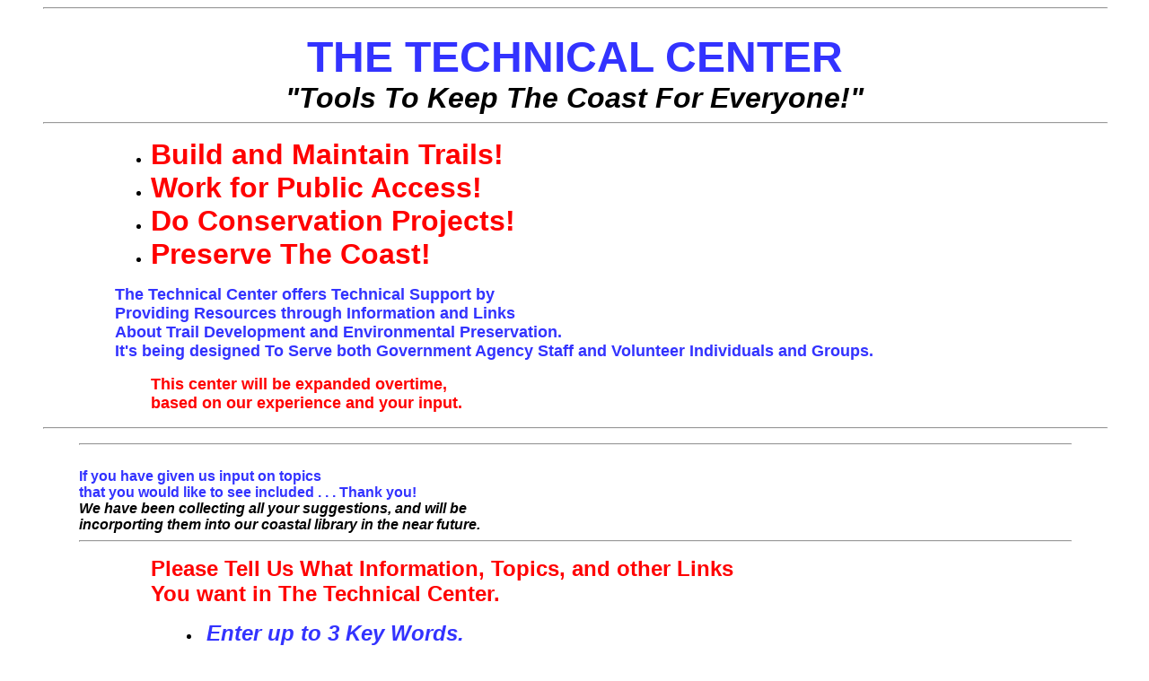

--- FILE ---
content_type: text/html
request_url: https://coasttrails.org/technicalcenter.html
body_size: 4822
content:
<!doctype html public "-//w3c//dtd html 4.0 transitional//en">
<html>
<head>
   <meta http-equiv="Content-Type" content="text/html; charset=iso-8859-1">
   <meta name="Author" content="default">
   <meta name="GENERATOR" content="Mozilla/4.61 [en] (Win95; I) [Netscape]">
   <title>RESOURCES FOR THOSE DEDICATED TO TRAILS, PUBLIC ACCESS, &amp; PRESERVATION</title>
</head>
<body bgcolor="#FFFFFF">

<blockquote>
<center>
<hr WIDTH="100%">
<br><b><font face="Arial,Helvetica"><font color="#3333FF"><font size=+4>THE
TECHNICAL CENTER</font></font></font></b>
<br><b><i><font face="Arial,Helvetica"><font size=+3>"Tools To Keep The
Coast For Everyone!"</font></font></i></b>
<br>
<hr WIDTH="100%"></center>

<blockquote>
<blockquote>
<ul>
<li>
<b><font face="Arial,Helvetica"><font color="#FF0000"><font size=+3>Build
and Maintain Trails!</font></font></font></b></li>

<li>
<b><font face="Arial,Helvetica"><font color="#FF0000"><font size=+3>Work
for Public Access!</font></font></font></b></li>

<li>
<b><font face="Arial,Helvetica"><font color="#FF0000"><font size=+3>Do
Conservation Projects!</font></font></font></b></li>

<li>
<b><font face="Arial,Helvetica"><font color="#FF0000"><font size=+3>Preserve
The Coast!</font></font></font></b></li>
</ul>
<b><font face="Arial,Helvetica"><font color="#3333FF"><font size=+1>The
Technical Center offers Technical Support by</font></font></font></b>
<br><b><font face="Arial,Helvetica"><font color="#3333FF"><font size=+1>Providing
Resources through Information and Links</font></font></font></b>
<br><b><font face="Arial,Helvetica"><font color="#3333FF"><font size=+1>About
Trail Development and Environmental Preservation.</font></font></font></b>
<br><b><font face="Arial,Helvetica"><font color="#3333FF"><font size=+1>It's
being designed To Serve both Government Agency Staff and Volunteer Individuals
and Groups.</font></font></font></b>
<ul><b><font face="Arial,Helvetica"><font color="#FF0000"><font size=+1>This
center will be expanded overtime,</font></font></font></b>
<br><b><font face="Arial,Helvetica"><font color="#FF0000"><font size=+1>based
on our experience and your input.</font></font></font></b></ul>
</blockquote>
</blockquote>

<hr WIDTH="100%">
<blockquote>
<hr WIDTH="100%">
<br><b><font face="Arial,Helvetica"><font color="#3333FF">If you have given
us input on topics</font></font></b>
<br><b><font face="Arial,Helvetica"><font color="#3333FF">that you would
like to see included . . . Thank you!</font></font></b>
<br><b><i><font face="Arial,Helvetica"><font color="#000000">We have been
collecting all your suggestions, and will be</font></font></i></b>
<br><b><i><font face="Arial,Helvetica"><font color="#000000">incorporting
them into our coastal library in the near future.</font></font></i></b>
<br>
<hr WIDTH="100%"></blockquote>

<blockquote>
<blockquote>
<blockquote><b><font face="Arial,Helvetica"><font color="#FF0000"><font size=+2>Please
Tell Us What Information, Topics, and other Links</font></font></font></b>
<br><b><font face="Arial,Helvetica"><font color="#FF0000"><font size=+2>You
want in The Technical Center.</font></font></font></b>
<blockquote>
<li>
<b><i><font face="Arial,Helvetica"><font color="#3333FF"><font size=+2>Enter
up to 3 Key Words.</font></font></font></i></b></li>

<li>
<b><i><font face="Arial,Helvetica"><font color="#3333FF"><font size=+2>Tell
us What they Mean to You.</font></font></font></i></b></li>

<li>
<b><i><font face="Arial,Helvetica"><font color="#3333FF"><font size=+2>Use
One Sentence for Each.</font></font></font></i></b></li>
</blockquote>
<form METHOD=POST ACTION="http://inetarena.com/cgi-bin/SimpleMailForm/mailform.cgi"><input type=hidden name="receiver" value="coasttrails@coasttrails.org"><input type=hidden name="site_title" value="Coast Trails"><input type=hidden name="form_name" value="Technical Center"><input type=hidden name="fields" value="TtopicA:TtopicB:TtopicC"><input type=hidden name="back" value="http://coasttrails.org"><b><font color="#0000FF">1.
KEY WORD &amp; SENTENCE</font></b></blockquote>
</blockquote>
</blockquote>

<center><textarea NAME="TtopicA" ROWS="2" COLS="70" WRAP></textarea><spacer TYPE="vertical" SIZE=24><input TYPE="reset"></center>

<blockquote>
<blockquote>
<blockquote><b><font color="#0000FF">2. KEY WORD &amp; SENTENCE</font></b></blockquote>
</blockquote>
</blockquote>

<center><textarea NAME="TtopicB" ROWS="2" COLS="70" WRAP></textarea><spacer TYPE="vertical" SIZE=24><input TYPE="reset"></center>

<blockquote>
<blockquote>
<blockquote><b><font color="#0000FF">3. KEY WORD &amp; SENTENCE</font></b></blockquote>
</blockquote>
</blockquote>

<center><textarea NAME="TtopicC" ROWS="2" COLS="70" WRAP></textarea><spacer TYPE="vertical" SIZE=24><input TYPE="reset">
<p><input TYPE="submit" VALUE="Send info">
<p><b><i><font color="#FF0000"><font size=+1>THANK YOU!</font></font></i></b></center>

<blockquote>
<blockquote>
<hr WIDTH="100%">
<p><b><font face="Arial,Helvetica"><font color="#3333FF"><font size=+2>"HOW-TO"
INFORMATION AND LINKS</font></font></font></b>
<br><b><font face="Arial,Helvetica"><font color="#FF0000"><font size=+1>Learn
about "how to do what needs to be done" to</font></font></font></b>
<br><b><font face="Arial,Helvetica"><font color="#FF0000"><font size=+1>Work
for Trail Development and Coastal Preservation.</font></font></font></b>
<blockquote>
<li>
<b><font face="Arial,Helvetica"><font color="#990000"><font size=+1>Write
Grants</font></font></font></b></li>

<br><b><font face="Arial,Helvetica"><a href="http://www.foundationcenter.org/onlib/shortcourse/prop1.html">The
Foundation Center</a></font></b>
<li>
<b><font face="Arial,Helvetica"><font color="#990000"><font size=+1>Testify
at Public Hearings</font></font></font></b></li>

<li>
<b><font face="Arial,Helvetica"><font color="#990000"><font size=+1>Work
with The Media</font></font></font></b></li>

<li>
<b><font face="Arial,Helvetica"><font color="#990000"><font size=+1>Recruit
Volunteers</font></font></font></b></li>

<li>
<b><font face="Arial,Helvetica"><font color="#990000"><font size=+1>Raise
Funds</font></font></font></b></li>

<li>
<b><font face="Arial,Helvetica"><font color="#990000"><font size=+1>Request
In-kind Donations</font></font></font></b></li>

<li>
<b><font face="Arial,Helvetica"><font color="#990000"><font size=+1>And
Other Topics!</font></font></font></b></li>
</blockquote>
<b><font face="Arial,Helvetica"><font color="#FF0000">This section to be
developed and expanded.</font></font></b>
<p><b><font face="Arial,Helvetica"><font color="#3333FF"><font size=+2>"WHO-TO"
INFORMATION AND LINKS</font></font></font></b>
<br><b><font face="Arial,Helvetica"><font color="#FF0000"><font size=+1>Learn
about "Who to contact to do what needs to be done" to Work for Trail Development
and Coastal Preservation.</font></font></font></b>
<blockquote>
<ul>
<li>
<b><font face="Arial,Helvetica"><font color="#990000"><font size=+1>Non-Profit
Trail Organizations and Groups</font></font></font></b></li>

<li>
<b><font face="Arial,Helvetica"><font color="#990000"><font size=+1>Land
Trusts and Conservancies</font></font></font></b></li>

<br><b><u><font face="Arial,Helvetica"><a href="http://www.tnc.org/">The
Nature Conservancy</a></font></u></b>
<br><b><u><font face="Arial,Helvetica"><a href="http://www.igc.org/tpl/about/">Trust
for Public Land</a></font></u></b>
<br><b><u><font face="Arial,Helvetica">&nbsp;<a href="http://www.lta.org/">Land
Trust Alliance</a></font></u></b>
<li>
<b><font face="Arial,Helvetica"><font color="#990000"><font size=+1>Government
Agencies</font></font></font></b></li>

<br><b><font face="Arial,Helvetica"><a href="http://www.lcd.state.or.us/coast/ocmphome.htm">Oregon
Coastal Management Program</a></font></b>
<br><b><font face="Arial,Helvetica"><a href="http://www.ceres.ca.gov/coastalcomm/web/">California
Coastal Commission</a></font></b>
<br><b><u><font face="Arial,Helvetica"><a href="http://www.coastalconservancy.ca.gov/">California
Coastal Conservancy</a></font></u></b>
<li>
<b><font face="Arial,Helvetica"><font color="#990000"><font size=+1>Corporations
and Businesses</font></font></font></b></li>

<li>
<b><font face="Arial,Helvetica"><font color="#990000"><font size=+1>Individual
Volunteers and Staff</font></font></font></b></li>

<li>
<b><font face="Arial,Helvetica"><font color="#990000"><font size=+1>Local,
County, State, National, International</font></font></font></b></li>

<li>
<b><font face="Arial,Helvetica"><font color="#990000"><font size=+1>And
Any Other Useful Contacts!</font></font></font></b></li>
</ul>
</blockquote>
<b><font face="Arial,Helvetica"><font color="#FF0000">This section to be
developed and expanded.</font></font></b>
<br>&nbsp;
<p><b><font face="Arial,Helvetica"><font color="#3333FF"><font size=+2>SPECIAL
EVENTS AND PROGRAMS</font></font></font></b>
<p><b><font face="Arial,Helvetica"><font color="#990000"><font size=+1>National
Trails Day</font></font></font></b>
<br><b><u><a href="http://www.ahs.simplenet.com/ntd/index99.html">National
Trails Day</a>&nbsp;</u><font face="Times New Roman,Times"> was created
by the&nbsp;</font></b><font face="Times New Roman,Times"> <b><u><a href="http://www.americanhiking.org/">American
Hiking Society</a></u>&nbsp; in 1993 in an effort to further the goals
of Trails For All Americans, a plan to establish a nationwide network of
pathways that enable people to travel from their backyards to the backcountry
-- and back again -- without leaving the trail. Occurring annually on the
first Saturday in June, the program has grown to a nationwide extravaganza,
attracting over one million outdoor enthusiasts to more than 3,000 events
each year.&nbsp; The American Hiking Society serves as the organizer of
the program, providing technical support to grassroots organizers across
the country and staging a national media campaign that kicks off during
National Trails Day and continues to educate people about hiking and trails
throughout the summer season.</b></font>
<p><b><font face="Arial,Helvetica"><font color="#990000"><font size=+1>Millenium
Trails Program</font></font></font></b>
<br><b><font face="Times New Roman,Times">The new national (United States)
</font><u><a href="http://www.dot.gov/mtp/">Millenium
Trails Program</a></u></b>&nbsp;<b><font face="Times New Roman,Times">
that will recognize trails, sites along trails which interpret history,
will preserve open space, and enhance recreation and tourism to provide
an enduring legacy for all Americans as we begin the new millenium.</font></b>
<p><b><font face="Arial,Helvetica"><font color="#990000"><font size=+1>AmeriCorps
Program - Northwest Service Academy</font></font></font></b>
<br><b><font face="Times New Roman,Times">"AmeriCorps</font></b> <b><a href="http://www.teleport.com/~nwsa/">Northwest
Service Academy</a> is now recruiting people to serve in the environment,
schools, and communities. Positions available now!&nbsp; Benefits include
a post-service scholarship to repay loans or to further schooling, a modest
bi-weekly stipend, health care, child care (for those who qualify), and
a true sense of accomplishment!"&nbsp;&nbsp;</b> <b><a href="http://www.americorps.org/joining/nccc/projects.html">AMERICORPS</a></b>&nbsp;<b><font color="#990000">
and Northwest Service Academy workers have performed conservation and trail
projects in the past, therefore, there may be an opportunity to be involved
in future conservation and trail development work.</font></b>
<p><b><font face="Arial,Helvetica"><font color="#990000"><font size=+1>Austrailian
National Coastal Conference - March 6-9, 2000</font></font></font></b>
<br><b>&nbsp;<a href="http://www.vcc.vic.gov.au/cst2000.htm">Austrailian
National Coastal Conference</a>&nbsp;&nbsp; "<font face="Times New Roman,Times">Titled
'Beyond the Beach', the conference (will be) . . . a major opportunity
for delegates to focus on Austrailian marine and coastal issues, evaluate
and assess strategies, set directions, and report on outcomes."</font></b>
<br>&nbsp;
<p><b><font face="Arial,Helvetica"><font color="#3333FF"><font size=+2>TRAIL
DEVELOPMENT</font></font></font></b>
<br><b><font face="Arial,Helvetica"><font color="#FF0000">This section
to be further developed and expanded.</font></font></b>
<p><b><font face="Arial,Helvetica"><font color="#990000"><font size=+1>GRANT
PROGRAMS</font></font></font></b>
<p><b><font face="Arial,Helvetica">&nbsp;<a href="http://www.americanhiking.org/alliance/endowment.html">American
Hiking Society</a></font></b>
<p>&nbsp;<b><u><font face="Arial,Helvetica"><a href="http://www.fhwa.dot.gov/hep10/rec/rtbro.html">Recreational
Trails Program</a></font></u></b>
<p><b><font face="Arial,Helvetica"><font color="#990000"><font size=+1>TOOLS
AND EQUIPMENT</font></font></font></b>
<br>&nbsp;
<br>&nbsp;
<p><b><font face="Arial,Helvetica"><font color="#3333FF"><font size=+2>EDUCATION</font></font></font></b>
<p><b><font face="Arial,Helvetica"><font color="#990000"><font size=+1>BOOKS
AND OTHER RESOURCES</font></font></font></b>
<p><b>&nbsp;<a href="http://acornnaturalists.com">ACORN NATURALISTS</a><font face="Arial,Helvetica">
is a company which provides a catalogue of&nbsp;<font color="#FF0000">
extensive new resources for the trail, field and classroom.&nbsp; </font><font color="#990000">Environmental,
Outdoor, and Natural Sciences Education are the primary focus of their
products plus information for trails and interpretation.</font></font></b>
<br>&nbsp;
<br>&nbsp;
<p><b><font face="Arial,Helvetica"><font color="#3333FF"><font size=+2>CONSERVATION</font></font></font></b>
<p><b><font face="Arial,Helvetica"><font color="#990000"><font size=+1>MARINE
ENVIRONMENT</font></font></font></b>
<p><b><font face="Arial,Helvetica">"</font><a href="http://www.cmc-ocean.org">Center
for Marine Conservation</a> <font face="Arial,Helvetica">is leading the
fight to protect</font></b>
<br><b><font face="Arial,Helvetica">our oceans through through science-based
advocacy, research and public education."</font></b>
<p><b><font face="Arial,Helvetica"><font color="#990000"><font size=+1>COASTAL
ENVIRONMENT</font></font></font></b>
<br>&nbsp;
<p><b><font face="Arial,Helvetica"><font color="#990000"><font size=+1>HABITAT
RESTORATION</font></font></font></b>
<br><b><font face="Arial,Helvetica">An <font color="#FF0000">extensive
resource and source directory for native plants</font> is a publication
with a magazine format called&nbsp; <a href="http://www.hortuswest.com">HORTUS
West.</a></font></b>
<br><b><font face="Arial,Helvetica">It's second issue for 1998 listed <font color="#990000">"commercial
sources for 3,000 western native plants &amp; seeds!"</font></font></b>
<p><b><font face="Arial,Helvetica"><font color="#990000"><font size=+1>INTERNATIONAL</font></font></font></b>
<p><b><font face="Arial,Helvetica">The</font> <a href="http://www.dce.vic.gov.au/coasts/index.htm">Department
of Natural Resources and Environment</a></b> <b><font face="Arial,Helvetica"><font color="#990000">in
the state of Victoria in Austrailia has an extensive website.&nbsp;</font>
Their homepage notes, "The coast of Victoria will be a pleasure to experience
by both present and future generations, respected by all and recognised
as one of the nation's icons."&nbsp; <font color="#FF0000">Read their pages
to be inspired and to get ideas on how to save the coast </font>you love
wherever you live around the world!</font></b>
<br>&nbsp;
<br>&nbsp;
<br>&nbsp;
<p><b><font face="Arial,Helvetica"><font color="#3333FF"><font size=+2>SPECIAL
REPORTS AND INFORMATION</font></font></font></b>
<p><b><font face="Arial,Helvetica"><font color="#990000"><font size=+1>TOURISM</font></font></font></b>
<br><b><font face="Arial,Helvetica">An incredible report available on-line
from Austrailia's Office of National Tourism about how to develop and operate
ecologically sensitive and sustainable tourist</font></b> <b><font face="Arial,Helvetica"><a href="http://twinshare.crctourism.com.au/twinshareright.htm">accommodations</a>.&nbsp;
<font color="#FF0000">"Eco-Lodges," so to speak!</font></font></b>
<p><b><font face="Arial,Helvetica"><font color="#990000"><font size=+1>RECREATION</font></font></font></b>
<p><b><font face="Arial,Helvetica"><u><a href="http://cal-parks.ca.gov/ACCESS/book2.htm">Access</a></u><font color="#3333FF">:
</font><font color="#000000">Information on accessible trail design, recreation,
and related topics.</font></font></b>
<br>&nbsp;
<p><b><font face="Arial,Helvetica"><font color="#990000"><font size=+1>CONSERVATION</font></font></font></b>
<p><b><font face="Arial,Helvetica"><font color="#FF0000">This section to
be developed and expanded.</font></font></b>
<p><b><font face="Arial,Helvetica"><font color="#3333FF"><font size=+2>"ORG-LINKS"</font></font></font></b>
<br><b><font face="Arial,Helvetica"><font color="#3333FF"><font size=+1>The
National Coast Trail</font></font></font></b>
<br><b><font face="Arial,Helvetica">Since The National Coast Trail would
link together already existing trail systems we have included <font color="#990000">direct
links to those specific trail organizations we consider directly and indirectly
related to our vision for The National Coast Trail.</font></font></b>
<p><b><font face="Arial,Helvetica"><font color="#FF0000">This is only an
initial listing and will be expanded to include all applicable organizations.</font></font></b>
<br>&nbsp;
<br>&nbsp;
<p><b><font face="Arial,Helvetica"><font color="#3333FF">North Country
Trail Association</font></font></b>
<br><b><font color="#3333FF">&nbsp;<a href="http://www.northcountrytrail.org/">North
Country Trail Association</a></font></b>
<p><b><font face="Arial,Helvetica"><font color="#3333FF">Pacific Northwest
Trail Association</font></font></b>
<br><b>&nbsp;<a href="http://www.pnt.org/">Pacific Northwest Trail Association</a></b>
<p><b><font face="Arial,Helvetica"><font color="#3333FF">American Discovery
Trail Society</font></font></b>
<br><b>&nbsp;<a href="http://www.discoverytrail.org">American Discovery
Trail</a></b>
<br>&nbsp;
<p><b><font face="Arial,Helvetica"><font color="#3333FF"><font size=+1>The
International Coast Trail</font></font></font></b>
<br><b><font face="Arial,Helvetica"><font color="#330033">Since we may
participate in the development of an international coastal trail system
we will be providing </font><font color="#990000">direct links to specific
trail organizations around the world with coastal trails.</font></font></b>
<p><b><font face="Arial,Helvetica"><font color="#FF0000">This section to
be developed.</font></font></b>
<p><b><font face="Arial,Helvetica"><font color="#3333FF"><font size=+2>"GOV-LINKS"</font></font></font></b>
<br><b><font face="Arial,Helvetica">Since The National Coast Trail would
link together already existing trail systems we have included <font color="#990000">direct
links to those specific government agencies we consider directly related
to our vision for The National Coast Trail.</font></font></b>
<p><b><font face="Arial,Helvetica"><font color="#FF0000">This section to
be developed.</font></font></b>
<p><b><font face="Arial,Helvetica"><font color="#3333FF"><font size=+2>"E-MAIL"
LINKS</font></font></font></b>
<br><b><font face="Arial,Helvetica">&nbsp;&nbsp; "Trail development and
Conservation could be enhanced!</font></b>
<br><b><font face="Arial,Helvetica">Providing e-mail links to facilitate
communication is one way to do it."</font></b>
<p><b><font face="Arial,Helvetica"><font color="#FF0000"><font size=+1>Quick
and easy connections between . . .</font></font></font></b>
<ul>
<li>
<b><font face="Arial,Helvetica"><font color="#3333FF"><font size=+1>Government
Agencies</font></font></font></b></li>

<li>
<b><font face="Arial,Helvetica"><font color="#3333FF"><font size=+1>Non-profit
Organizations</font></font></font></b></li>

<li>
<b><font face="Arial,Helvetica"><font color="#3333FF"><font size=+1>Interested
Individuals</font></font></font></b></li>
</ul>
<b><font face="Arial,Helvetica"><font color="#FF0000"><font size=+1>NOTE:
These connections are offered for those directly involved</font></font></font></b>
<br><b><font face="Arial,Helvetica"><font color="#FF0000"><font size=+1>in
trail development, public access, and coastal preservation.&nbsp; Please
consult the library for general information on these topics.</font></font></font></b>
<p><b><font face="Arial,Helvetica"><font color="#990000">Ala Kahakai Trail
in Hawaii</font></font></b>
<br><b><font face="Arial,Helvetica"><font color="#FF0000">Technical information
only</font> about the <font color="#990000">ALA KAHAKAI National Trail
Study</font></font></b>
<br><b><font face="Arial,Helvetica"><font color="#990000">and Final Environmental
Impact Statement</font> done by the National Park Service,</font></b>
<br><b><font face="Arial,Helvetica">January 1998.</font></b>
<br><b>&nbsp;<a href="MAILTO:meredith_kaplan@nps.gov">meredith_kaplan@nps.gov</a></b>
<p><b><font face="Arial,Helvetica"><font color="#990000">Millenium Trails
Program</font></font></b>
<br><b><font face="Arial,Helvetica">"Whether you are an individual, a business,
a public agency or non-profit</font></b>
<br><b><font face="Arial,Helvetica">organization, there are many opportunities
to get involved in the Millenium</font></b>
<br><b><font face="Arial,Helvetica">Trails Program."&nbsp; For additional
information, please contact:</font></b>
<br><b><font face="Arial,Helvetica">Program Director, Jeff Olson</font></b>
<br><b>&nbsp;<a href="MAILTO:Trails2k@aol.com">Trails2k@aol.com</a></b>
<br>&nbsp;</blockquote>

<hr WIDTH="100%">
<blockquote>
<center><b>&nbsp;<a href="index.html">RETURN TO HOMEPAGE INDEX</a></b></center>
</blockquote>

<hr WIDTH="100%"></blockquote>
</blockquote>

<blockquote>
<blockquote>&nbsp;</blockquote>
</blockquote>

</body>
</html>
